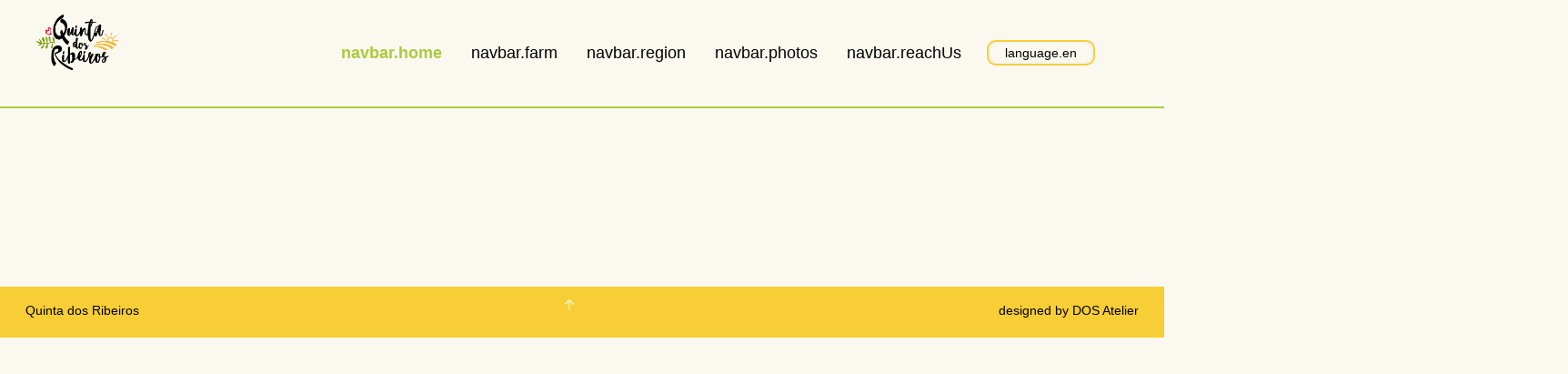

--- FILE ---
content_type: text/css; charset=utf-8
request_url: https://www.quintadosribeiros.com/static/css/main.7153bf21.css
body_size: 19420
content:
@import url(https://fonts.googleapis.com/css2?family=Montserrat&display=swap);
/*
! tailwindcss v3.3.2 | MIT License | https://tailwindcss.com
*/*,:after,:before{border:0 solid #e5e7eb;box-sizing:border-box}:after,:before{--tw-content:""}html{-webkit-text-size-adjust:100%;-webkit-font-feature-settings:normal;font-feature-settings:normal;font-family:ui-sans-serif,system-ui,-apple-system,BlinkMacSystemFont,Segoe UI,Roboto,Helvetica Neue,Arial,Noto Sans,sans-serif,Apple Color Emoji,Segoe UI Emoji,Segoe UI Symbol,Noto Color Emoji;font-variation-settings:normal;line-height:1.5;tab-size:4}body{line-height:inherit;margin:0}hr{border-top-width:1px;color:inherit;height:0}abbr:where([title]){-webkit-text-decoration:underline dotted;text-decoration:underline dotted}h1,h2,h3,h4,h5,h6{font-size:inherit;font-weight:inherit}a{color:inherit;text-decoration:inherit}b,strong{font-weight:bolder}code,kbd,pre,samp{font-family:ui-monospace,SFMono-Regular,Menlo,Monaco,Consolas,Liberation Mono,Courier New,monospace;font-size:1em}small{font-size:80%}sub,sup{font-size:75%;line-height:0;position:relative;vertical-align:initial}sub{bottom:-.25em}sup{top:-.5em}table{border-collapse:collapse;border-color:inherit;text-indent:0}button,input,optgroup,select,textarea{color:inherit;font-family:inherit;font-size:100%;font-weight:inherit;line-height:inherit;margin:0;padding:0}button,select{text-transform:none}[type=button],[type=reset],[type=submit],button{-webkit-appearance:button;background-color:initial;background-image:none}:-moz-focusring{outline:auto}:-moz-ui-invalid{box-shadow:none}progress{vertical-align:initial}::-webkit-inner-spin-button,::-webkit-outer-spin-button{height:auto}[type=search]{-webkit-appearance:textfield;outline-offset:-2px}::-webkit-search-decoration{-webkit-appearance:none}::-webkit-file-upload-button{-webkit-appearance:button;font:inherit}summary{display:list-item}blockquote,dd,dl,figure,h1,h2,h3,h4,h5,h6,hr,p,pre{margin:0}fieldset{margin:0}fieldset,legend{padding:0}menu,ol,ul{list-style:none;margin:0;padding:0}textarea{resize:vertical}input::-webkit-input-placeholder,textarea::-webkit-input-placeholder{color:#9ca3af;opacity:1}input::placeholder,textarea::placeholder{color:#9ca3af;opacity:1}[role=button],button{cursor:pointer}:disabled{cursor:default}audio,canvas,embed,iframe,img,object,svg,video{display:block;vertical-align:middle}img,video{height:auto;max-width:100%}[hidden]{display:none}*,:after,:before{--tw-border-spacing-x:0;--tw-border-spacing-y:0;--tw-translate-x:0;--tw-translate-y:0;--tw-rotate:0;--tw-skew-x:0;--tw-skew-y:0;--tw-scale-x:1;--tw-scale-y:1;--tw-pan-x: ;--tw-pan-y: ;--tw-pinch-zoom: ;--tw-scroll-snap-strictness:proximity;--tw-gradient-from-position: ;--tw-gradient-via-position: ;--tw-gradient-to-position: ;--tw-ordinal: ;--tw-slashed-zero: ;--tw-numeric-figure: ;--tw-numeric-spacing: ;--tw-numeric-fraction: ;--tw-ring-inset: ;--tw-ring-offset-width:0px;--tw-ring-offset-color:#fff;--tw-ring-color:rgba(59,130,246,.5);--tw-ring-offset-shadow:0 0 #0000;--tw-ring-shadow:0 0 #0000;--tw-shadow:0 0 #0000;--tw-shadow-colored:0 0 #0000;--tw-blur: ;--tw-brightness: ;--tw-contrast: ;--tw-grayscale: ;--tw-hue-rotate: ;--tw-invert: ;--tw-saturate: ;--tw-sepia: ;--tw-drop-shadow: ;--tw-backdrop-blur: ;--tw-backdrop-brightness: ;--tw-backdrop-contrast: ;--tw-backdrop-grayscale: ;--tw-backdrop-hue-rotate: ;--tw-backdrop-invert: ;--tw-backdrop-opacity: ;--tw-backdrop-saturate: ;--tw-backdrop-sepia: }::-webkit-backdrop{--tw-border-spacing-x:0;--tw-border-spacing-y:0;--tw-translate-x:0;--tw-translate-y:0;--tw-rotate:0;--tw-skew-x:0;--tw-skew-y:0;--tw-scale-x:1;--tw-scale-y:1;--tw-pan-x: ;--tw-pan-y: ;--tw-pinch-zoom: ;--tw-scroll-snap-strictness:proximity;--tw-gradient-from-position: ;--tw-gradient-via-position: ;--tw-gradient-to-position: ;--tw-ordinal: ;--tw-slashed-zero: ;--tw-numeric-figure: ;--tw-numeric-spacing: ;--tw-numeric-fraction: ;--tw-ring-inset: ;--tw-ring-offset-width:0px;--tw-ring-offset-color:#fff;--tw-ring-color:rgba(59,130,246,.5);--tw-ring-offset-shadow:0 0 #0000;--tw-ring-shadow:0 0 #0000;--tw-shadow:0 0 #0000;--tw-shadow-colored:0 0 #0000;--tw-blur: ;--tw-brightness: ;--tw-contrast: ;--tw-grayscale: ;--tw-hue-rotate: ;--tw-invert: ;--tw-saturate: ;--tw-sepia: ;--tw-drop-shadow: ;--tw-backdrop-blur: ;--tw-backdrop-brightness: ;--tw-backdrop-contrast: ;--tw-backdrop-grayscale: ;--tw-backdrop-hue-rotate: ;--tw-backdrop-invert: ;--tw-backdrop-opacity: ;--tw-backdrop-saturate: ;--tw-backdrop-sepia: }::backdrop{--tw-border-spacing-x:0;--tw-border-spacing-y:0;--tw-translate-x:0;--tw-translate-y:0;--tw-rotate:0;--tw-skew-x:0;--tw-skew-y:0;--tw-scale-x:1;--tw-scale-y:1;--tw-pan-x: ;--tw-pan-y: ;--tw-pinch-zoom: ;--tw-scroll-snap-strictness:proximity;--tw-gradient-from-position: ;--tw-gradient-via-position: ;--tw-gradient-to-position: ;--tw-ordinal: ;--tw-slashed-zero: ;--tw-numeric-figure: ;--tw-numeric-spacing: ;--tw-numeric-fraction: ;--tw-ring-inset: ;--tw-ring-offset-width:0px;--tw-ring-offset-color:#fff;--tw-ring-color:rgba(59,130,246,.5);--tw-ring-offset-shadow:0 0 #0000;--tw-ring-shadow:0 0 #0000;--tw-shadow:0 0 #0000;--tw-shadow-colored:0 0 #0000;--tw-blur: ;--tw-brightness: ;--tw-contrast: ;--tw-grayscale: ;--tw-hue-rotate: ;--tw-invert: ;--tw-saturate: ;--tw-sepia: ;--tw-drop-shadow: ;--tw-backdrop-blur: ;--tw-backdrop-brightness: ;--tw-backdrop-contrast: ;--tw-backdrop-grayscale: ;--tw-backdrop-hue-rotate: ;--tw-backdrop-invert: ;--tw-backdrop-opacity: ;--tw-backdrop-saturate: ;--tw-backdrop-sepia: }.container{width:100%}@media (min-width:640px){.container{max-width:640px}}@media (min-width:768px){.container{max-width:768px}}@media (min-width:1024px){.container{max-width:1024px}}@media (min-width:1280px){.container{max-width:1280px}}@media (min-width:1536px){.container{max-width:1536px}}.pointer-events-none{pointer-events:none}.visible{visibility:visible}.invisible{visibility:hidden}.absolute{position:absolute}.relative{position:relative}.sticky{position:-webkit-sticky;position:sticky}.inset-0{inset:0}.bottom-0{bottom:0}.left-0{left:0}.left-\[-100\%\]{left:-100%}.left-\[-150\%\]{left:-150%}.left-\[-200\%\]{left:-200%}.left-\[-250\%\]{left:-250%}.left-\[-300\%\]{left:-300%}.left-\[-50\%\]{left:-50%}.left-\[0\%\]{left:0}.right-0{right:0}.right-8{right:2rem}.right-\[20px\]{right:20px}.top-0{top:0}.top-20{top:5rem}.top-24{top:6rem}.top-52{top:13rem}.top-6{top:1.5rem}.top-\[-300\%\]{top:-300%}.top-\[-750\%\]{top:-750%}.top-\[20px\]{top:20px}.z-10{z-index:10}.z-30{z-index:30}.z-\[-1\]{z-index:-1}.col-start-1{grid-column-start:1}.col-start-2{grid-column-start:2}.row-start-1{grid-row-start:1}.row-start-2{grid-row-start:2}.row-start-3{grid-row-start:3}.row-start-4{grid-row-start:4}.m-\[20px\]{margin:20px}.mx-12{margin-left:3rem;margin-right:3rem}.mx-4{margin-left:1rem;margin-right:1rem}.mx-5{margin-left:1.25rem;margin-right:1.25rem}.mx-8{margin-left:2rem;margin-right:2rem}.mx-auto{margin-left:auto;margin-right:auto}.my-7{margin-bottom:1.75rem;margin-top:1.75rem}.mb-16{margin-bottom:4rem}.ml-10{margin-left:2.5rem}.ml-2{margin-left:.5rem}.ml-4{margin-left:1rem}.ml-44{margin-left:11rem}.ml-8{margin-left:2rem}.ml-\[-25px\]{margin-left:-25px}.ml-\[50\%\]{margin-left:50%}.ml-auto{margin-left:auto}.mr-1{margin-right:.25rem}.mr-2{margin-right:.5rem}.mr-32{margin-right:8rem}.mr-5{margin-right:1.25rem}.mr-auto{margin-right:auto}.mt-1{margin-top:.25rem}.mt-10{margin-top:2.5rem}.mt-2{margin-top:.5rem}.mt-20{margin-top:5rem}.mt-24{margin-top:6rem}.mt-3{margin-top:.75rem}.mt-4{margin-top:1rem}.mt-5{margin-top:1.25rem}.mt-8{margin-top:2rem}.block{display:block}.inline-block{display:inline-block}.flex{display:flex}.table{display:table}.hidden{display:none}.h-1\/4{height:25%}.h-14{height:3.5rem}.h-24{height:6rem}.h-4\/5{height:80%}.h-\[300px\]{height:300px}.h-\[700px\]{height:700px}.h-full{height:100%}.h-screen{height:100vh}.min-h-\[280px\]{min-height:280px}.min-h-\[35vh\]{min-height:35vh}.w-14{width:3.5rem}.w-28{width:7rem}.w-40{width:10rem}.w-56{width:14rem}.w-\[100\%\]{width:100%}.w-\[30\%\]{width:30%}.w-\[300px\]{width:300px}.w-\[400\%\]{width:400%}.w-\[50\%\]{width:50%}.w-\[70\%\]{width:70%}.w-\[80px\]{width:80px}.w-auto{width:auto}.w-full{width:100%}.w-screen{width:100vw}.max-w-4xl{max-width:56rem}.origin-top-right{-webkit-transform-origin:top right;transform-origin:top right}.scale-75{--tw-scale-x:.75;--tw-scale-y:.75}.scale-75,.transform{-webkit-transform:translate(var(--tw-translate-x),var(--tw-translate-y)) rotate(var(--tw-rotate)) skewX(var(--tw-skew-x)) skewY(var(--tw-skew-y)) scaleX(var(--tw-scale-x)) scaleY(var(--tw-scale-y));transform:translate(var(--tw-translate-x),var(--tw-translate-y)) rotate(var(--tw-rotate)) skewX(var(--tw-skew-x)) skewY(var(--tw-skew-y)) scaleX(var(--tw-scale-x)) scaleY(var(--tw-scale-y))}@-webkit-keyframes bounce{0%,to{-webkit-animation-timing-function:cubic-bezier(.8,0,1,1);animation-timing-function:cubic-bezier(.8,0,1,1);-webkit-transform:translateY(-25%);transform:translateY(-25%)}50%{-webkit-animation-timing-function:cubic-bezier(0,0,.2,1);animation-timing-function:cubic-bezier(0,0,.2,1);-webkit-transform:none;transform:none}}@keyframes bounce{0%,to{-webkit-animation-timing-function:cubic-bezier(.8,0,1,1);animation-timing-function:cubic-bezier(.8,0,1,1);-webkit-transform:translateY(-25%);transform:translateY(-25%)}50%{-webkit-animation-timing-function:cubic-bezier(0,0,.2,1);animation-timing-function:cubic-bezier(0,0,.2,1);-webkit-transform:none;transform:none}}.animate-bounce{-webkit-animation:bounce 1s infinite;animation:bounce 1s infinite}.cursor-pointer{cursor:pointer}.grid-cols-2{grid-template-columns:repeat(2,minmax(0,1fr))}.grid-rows-4{grid-template-rows:repeat(4,minmax(0,1fr))}.flex-row{flex-direction:row}.flex-col{flex-direction:column}.items-center{align-items:center}.justify-end{justify-content:flex-end}.justify-center{justify-content:center}.justify-between{justify-content:space-between}.justify-around{justify-content:space-around}.gap-5{gap:1.25rem}.space-y-5>:not([hidden])~:not([hidden]){--tw-space-y-reverse:0;margin-bottom:calc(1.25rem*var(--tw-space-y-reverse));margin-top:calc(1.25rem*(1 - var(--tw-space-y-reverse)))}.overflow-x-hidden{overflow-x:hidden}.rounded{border-radius:.25rem}.rounded-full{border-radius:9999px}.rounded-lg{border-radius:.5rem}.rounded-md{border-radius:.375rem}.border{border-width:1px}.border-2{border-width:2px}.border-agreen{--tw-border-opacity:1;border-color:rgb(170 203 61/var(--tw-border-opacity))}.border-ayellow{--tw-border-opacity:1;border-color:rgb(248 206 54/var(--tw-border-opacity))}.bg-agreen{--tw-bg-opacity:1;background-color:rgb(170 203 61/var(--tw-bg-opacity))}.bg-awhite{--tw-bg-opacity:1;background-color:rgb(251 249 239/var(--tw-bg-opacity))}.bg-ayellow{--tw-bg-opacity:1;background-color:rgb(248 206 54/var(--tw-bg-opacity))}.bg-black{--tw-bg-opacity:1;background-color:rgb(0 0 0/var(--tw-bg-opacity))}.bg-gray-300{--tw-bg-opacity:1;background-color:rgb(209 213 219/var(--tw-bg-opacity))}.bg-white{--tw-bg-opacity:1;background-color:rgb(255 255 255/var(--tw-bg-opacity))}.bg-opacity-60{--tw-bg-opacity:0.6}.object-contain{object-fit:contain}.object-cover{object-fit:cover}.p-10{padding:2.5rem}.p-3{padding:.75rem}.p-4{padding:1rem}.p-7{padding:1.75rem}.px-10{padding-left:2.5rem;padding-right:2.5rem}.px-12{padding-left:3rem;padding-right:3rem}.px-3{padding-left:.75rem;padding-right:.75rem}.px-4{padding-left:1rem;padding-right:1rem}.px-5{padding-left:1.25rem;padding-right:1.25rem}.px-7{padding-left:1.75rem;padding-right:1.75rem}.py-1{padding-bottom:.25rem;padding-top:.25rem}.py-1\.5{padding-bottom:.375rem;padding-top:.375rem}.py-10{padding-bottom:2.5rem;padding-top:2.5rem}.py-12{padding-bottom:3rem;padding-top:3rem}.py-2{padding-bottom:.5rem;padding-top:.5rem}.py-20{padding-bottom:5rem;padding-top:5rem}.py-4{padding-bottom:1rem;padding-top:1rem}.py-5{padding-bottom:1.25rem;padding-top:1.25rem}.pb-10{padding-bottom:2.5rem}.pb-12{padding-bottom:3rem}.pb-16{padding-bottom:4rem}.pb-2{padding-bottom:.5rem}.pb-20{padding-bottom:5rem}.pb-28{padding-bottom:7rem}.pb-44{padding-bottom:11rem}.pl-2{padding-left:.5rem}.pt-10{padding-top:2.5rem}.pt-12{padding-top:3rem}.pt-16{padding-top:4rem}.pt-2{padding-top:.5rem}.pt-20{padding-top:5rem}.pt-24{padding-top:6rem}.pt-32{padding-top:8rem}.pt-5{padding-top:1.25rem}.pt-8{padding-top:2rem}.text-center{text-align:center}.text-right{text-align:right}.text-justify{text-align:justify}.text-start{text-align:start}.text-end{text-align:end}.font-text,.font-title{font-family:Avenir,sans-serif}.text-2xl{font-size:1.5rem;line-height:2rem}.text-3xl{font-size:1.875rem;line-height:2.25rem}.text-4xl{font-size:2.25rem;line-height:2.5rem}.text-\[30px\]{font-size:30px}.text-\[50px\]{font-size:50px}.text-lg{font-size:1.125rem;line-height:1.75rem}.text-sm{font-size:.875rem;line-height:1.25rem}.text-xl{font-size:1.25rem;line-height:1.75rem}.text-xs{font-size:.75rem;line-height:1rem}.font-bold{font-weight:700}.font-medium{font-weight:500}.italic{font-style:italic}.text-agreen{--tw-text-opacity:1;color:rgb(170 203 61/var(--tw-text-opacity))}.text-awhite{--tw-text-opacity:1;color:rgb(251 249 239/var(--tw-text-opacity))}.text-black{--tw-text-opacity:1;color:rgb(0 0 0/var(--tw-text-opacity))}.text-gray-700{--tw-text-opacity:1;color:rgb(55 65 81/var(--tw-text-opacity))}.text-white{--tw-text-opacity:1;color:rgb(255 255 255/var(--tw-text-opacity))}.opacity-0{opacity:0}.opacity-100{opacity:1}.shadow-lg{--tw-shadow:0 10px 15px -3px rgba(0,0,0,.1),0 4px 6px -4px rgba(0,0,0,.1);--tw-shadow-colored:0 10px 15px -3px var(--tw-shadow-color),0 4px 6px -4px var(--tw-shadow-color);box-shadow:0 0 #0000,0 0 #0000,var(--tw-shadow);box-shadow:var(--tw-ring-offset-shadow,0 0 #0000),var(--tw-ring-shadow,0 0 #0000),var(--tw-shadow)}.outline-none{outline:2px solid transparent;outline-offset:2px}.ring-1{--tw-ring-offset-shadow:var(--tw-ring-inset) 0 0 0 var(--tw-ring-offset-width) var(--tw-ring-offset-color);--tw-ring-shadow:var(--tw-ring-inset) 0 0 0 calc(1px + var(--tw-ring-offset-width)) var(--tw-ring-color)}.ring-1,.ring-2{box-shadow:var(--tw-ring-offset-shadow),var(--tw-ring-shadow),0 0 #0000;box-shadow:var(--tw-ring-offset-shadow),var(--tw-ring-shadow),var(--tw-shadow,0 0 #0000)}.ring-2{--tw-ring-offset-shadow:var(--tw-ring-inset) 0 0 0 var(--tw-ring-offset-width) var(--tw-ring-offset-color);--tw-ring-shadow:var(--tw-ring-inset) 0 0 0 calc(2px + var(--tw-ring-offset-width)) var(--tw-ring-color)}.ring-ayellow{--tw-ring-opacity:1;--tw-ring-color:rgb(248 206 54/var(--tw-ring-opacity))}.ring-black{--tw-ring-opacity:1;--tw-ring-color:rgb(0 0 0/var(--tw-ring-opacity))}.ring-opacity-5{--tw-ring-opacity:0.05}.ring-offset-2{--tw-ring-offset-width:2px}.ring-offset-gray-100{--tw-ring-offset-color:#f3f4f6}.transition{transition-duration:.15s;transition-property:color,background-color,border-color,text-decoration-color,fill,stroke,opacity,box-shadow,-webkit-transform,-webkit-filter,-webkit-backdrop-filter;transition-property:color,background-color,border-color,text-decoration-color,fill,stroke,opacity,box-shadow,transform,filter,backdrop-filter;transition-property:color,background-color,border-color,text-decoration-color,fill,stroke,opacity,box-shadow,transform,filter,backdrop-filter,-webkit-transform,-webkit-filter,-webkit-backdrop-filter;transition-timing-function:cubic-bezier(.4,0,.2,1)}.duration-300{transition-duration:.3s}.duration-500{transition-duration:.5s}.ease-in{transition-timing-function:cubic-bezier(.4,0,1,1)}body{background-color:#fbf9ef;overflow-x:hidden}.booking-wrapper{--mask-h:140px;height:70vh;max-height:90vh;min-height:640px;overflow:hidden;position:relative;width:100%}.booking-wrapper .booking-top-mask{background-color:#fbf9ef;height:var(--mask-h);left:0;pointer-events:none;position:absolute;right:0;top:0;z-index:9999}.booking-iframe,.booking-wrapper .booking-iframe{border:0;display:block;height:calc(100% + var(--mask-h));position:relative;-webkit-transform:translateY(calc(var(--mask-h)*-1));transform:translateY(calc(var(--mask-h)*-1));width:100%;z-index:0}.booking-wrapper:before{background-color:#fbf9ef;content:"";height:var(--mask-h);left:0;pointer-events:none;position:absolute;right:0;top:0;z-index:10000}@media (max-width:768px){.booking-wrapper{--mask-h:90px;height:420px}}@media (max-width:480px){.booking-wrapper{--mask-h:320px;height:580px}}.hover\:h-80:hover{height:20rem}.hover\:bg-agreen:hover{--tw-bg-opacity:1;background-color:rgb(170 203 61/var(--tw-bg-opacity))}.hover\:bg-gray-100:hover{--tw-bg-opacity:1;background-color:rgb(243 244 246/var(--tw-bg-opacity))}.hover\:text-agreen:hover{--tw-text-opacity:1;color:rgb(170 203 61/var(--tw-text-opacity))}.hover\:text-awhite:hover{--tw-text-opacity:1;color:rgb(251 249 239/var(--tw-text-opacity))}.hover\:text-gray-900:hover{--tw-text-opacity:1;color:rgb(17 24 39/var(--tw-text-opacity))}.group:hover .group-hover\:block{display:block}.group:hover .group-hover\:rotate-180{--tw-rotate:180deg;-webkit-transform:translate(var(--tw-translate-x),var(--tw-translate-y)) rotate(var(--tw-rotate)) skewX(var(--tw-skew-x)) skewY(var(--tw-skew-y)) scaleX(var(--tw-scale-x)) scaleY(var(--tw-scale-y));transform:translate(var(--tw-translate-x),var(--tw-translate-y)) rotate(var(--tw-rotate)) skewX(var(--tw-skew-x)) skewY(var(--tw-skew-y)) scaleX(var(--tw-scale-x)) scaleY(var(--tw-scale-y))}.group:hover .group-hover\:opacity-0{opacity:0}.group:hover .group-hover\:opacity-100{opacity:1}@media (min-width:640px){.sm\:w-48{width:12rem}}@media (min-width:768px){.md\:visible{visibility:visible}.md\:left-\[-50\%\]{left:-50%}.md\:right-10{right:2.5rem}.md\:top-0{top:0}.md\:top-\[-500\%\]{top:-500%}.md\:mx-0{margin-left:0;margin-right:0}.md\:mx-10{margin-left:2.5rem;margin-right:2.5rem}.md\:mx-12{margin-left:3rem;margin-right:3rem}.md\:mx-20{margin-left:5rem;margin-right:5rem}.md\:mx-24{margin-left:6rem;margin-right:6rem}.md\:mx-32{margin-left:8rem;margin-right:8rem}.md\:mx-40{margin-left:10rem;margin-right:10rem}.md\:mx-44{margin-left:11rem;margin-right:11rem}.md\:mx-\[10rem\]{margin-left:10rem;margin-right:10rem}.md\:my-0{margin-bottom:0;margin-top:0}.md\:mr-8{margin-right:2rem}.md\:mt-10{margin-top:2.5rem}.md\:mt-20{margin-top:5rem}.md\:mt-3{margin-top:.75rem}.md\:mt-4{margin-top:1rem}.md\:flex{display:flex}.md\:grid{display:grid}.md\:hidden{display:none}.md\:h-32{height:8rem}.md\:h-\[280px\]{height:280px}.md\:h-\[500px\]{height:500px}.md\:h-full{height:100%}.md\:w-1\/3{width:33.333333%}.md\:w-16{width:4rem}.md\:w-64{width:16rem}.md\:w-\[100\%\]{width:100%}.md\:w-\[25\%\]{width:25%}.md\:w-\[300px\]{width:300px}.md\:w-\[500px\]{width:500px}.md\:w-auto{width:auto}.md\:scale-100{--tw-scale-x:1;--tw-scale-y:1;-webkit-transform:translate(var(--tw-translate-x),var(--tw-translate-y)) rotate(var(--tw-rotate)) skewX(var(--tw-skew-x)) skewY(var(--tw-skew-y)) scaleX(var(--tw-scale-x)) scaleY(var(--tw-scale-y));transform:translate(var(--tw-translate-x),var(--tw-translate-y)) rotate(var(--tw-rotate)) skewX(var(--tw-skew-x)) skewY(var(--tw-skew-y)) scaleX(var(--tw-scale-x)) scaleY(var(--tw-scale-y))}.md\:flex-row{flex-direction:row}.md\:flex-wrap{flex-wrap:wrap}.md\:items-center{align-items:center}.md\:justify-around{justify-content:space-around}.md\:space-y-0>:not([hidden])~:not([hidden]){--tw-space-y-reverse:0;margin-bottom:calc(0px*var(--tw-space-y-reverse));margin-top:calc(0px*(1 - var(--tw-space-y-reverse)))}.md\:bg-transparent{background-color:initial}.md\:px-10{padding-left:2.5rem;padding-right:2.5rem}.md\:px-20{padding-left:5rem;padding-right:5rem}.md\:px-44{padding-left:11rem;padding-right:11rem}.md\:px-80{padding-left:20rem;padding-right:20rem}.md\:px-\[7rem\]{padding-left:7rem;padding-right:7rem}.md\:pb-0{padding-bottom:0}.md\:text-left{text-align:left}.md\:text-center{text-align:center}.md\:text-2xl{font-size:1.5rem;line-height:2rem}.md\:text-5xl{font-size:3rem;line-height:1}.md\:text-7xl{font-size:4.5rem;line-height:1}.md\:text-base{font-size:1rem;line-height:1.5rem}.md\:text-lg{font-size:1.125rem;line-height:1.75rem}.md\:text-xl{font-size:1.25rem;line-height:1.75rem}.md\:opacity-100{opacity:1}}@media (min-width:1024px){.lg\:col-start-3{grid-column-start:3}.lg\:col-start-4{grid-column-start:4}.lg\:row-start-1{grid-row-start:1}.lg\:row-start-2{grid-row-start:2}.lg\:mx-12{margin-left:3rem;margin-right:3rem}.lg\:mx-5{margin-left:1.25rem;margin-right:1.25rem}.lg\:ml-10{margin-left:2.5rem}.lg\:ml-24{margin-left:6rem}.lg\:ml-44{margin-left:11rem}.lg\:mt-0{margin-top:0}.lg\:mt-20{margin-top:5rem}.lg\:mt-5{margin-top:1.25rem}.lg\:flex{display:flex}.lg\:h-48{height:12rem}.lg\:min-h-\[500px\]{min-height:500px}.lg\:w-1\/4{width:25%}.lg\:w-4\/5{width:80%}.lg\:flex-none{flex:none}.lg\:grid-cols-4{grid-template-columns:repeat(4,minmax(0,1fr))}.lg\:grid-rows-2{grid-template-rows:repeat(2,minmax(0,1fr))}.lg\:flex-row{flex-direction:row}.lg\:justify-around{justify-content:space-around}.lg\:px-10{padding-left:2.5rem;padding-right:2.5rem}.lg\:pb-0{padding-bottom:0}.lg\:pl-20{padding-left:5rem}}@media (min-width:1280px){.xl\:h-64{height:16rem}}.mapboxgl-map{-webkit-tap-highlight-color:rgb(0 0 0/0);font:12px/20px Helvetica Neue,Arial,Helvetica,sans-serif;overflow:hidden;position:relative}.mapboxgl-canvas{left:0;position:absolute;top:0}.mapboxgl-map:-webkit-full-screen{height:100%;width:100%}.mapboxgl-canary{background-color:salmon}.mapboxgl-canvas-container.mapboxgl-interactive,.mapboxgl-ctrl-group button.mapboxgl-ctrl-compass{cursor:grab;-webkit-user-select:none;user-select:none}.mapboxgl-canvas-container.mapboxgl-interactive.mapboxgl-track-pointer{cursor:pointer}.mapboxgl-canvas-container.mapboxgl-interactive:active,.mapboxgl-ctrl-group button.mapboxgl-ctrl-compass:active{cursor:grabbing}.mapboxgl-canvas-container.mapboxgl-touch-zoom-rotate,.mapboxgl-canvas-container.mapboxgl-touch-zoom-rotate .mapboxgl-canvas{touch-action:pan-x pan-y}.mapboxgl-canvas-container.mapboxgl-touch-drag-pan,.mapboxgl-canvas-container.mapboxgl-touch-drag-pan .mapboxgl-canvas{touch-action:pinch-zoom}.mapboxgl-canvas-container.mapboxgl-touch-zoom-rotate.mapboxgl-touch-drag-pan,.mapboxgl-canvas-container.mapboxgl-touch-zoom-rotate.mapboxgl-touch-drag-pan .mapboxgl-canvas{touch-action:none}.mapboxgl-ctrl-bottom-left,.mapboxgl-ctrl-bottom-right,.mapboxgl-ctrl-top-left,.mapboxgl-ctrl-top-right{pointer-events:none;position:absolute;z-index:2}.mapboxgl-ctrl-top-left{left:0;top:0}.mapboxgl-ctrl-top-right{right:0;top:0}.mapboxgl-ctrl-bottom-left{bottom:0;left:0}.mapboxgl-ctrl-bottom-right{bottom:0;right:0}.mapboxgl-ctrl{clear:both;pointer-events:auto;-webkit-transform:translate(0);transform:translate(0)}.mapboxgl-ctrl-top-left .mapboxgl-ctrl{float:left;margin:10px 0 0 10px}.mapboxgl-ctrl-top-right .mapboxgl-ctrl{float:right;margin:10px 10px 0 0}.mapboxgl-ctrl-bottom-left .mapboxgl-ctrl{float:left;margin:0 0 10px 10px}.mapboxgl-ctrl-bottom-right .mapboxgl-ctrl{float:right;margin:0 10px 10px 0}.mapboxgl-ctrl-group{background:#fff;border-radius:4px}.mapboxgl-ctrl-group:not(:empty){box-shadow:0 0 0 2px rgba(0,0,0,.1)}@media (-ms-high-contrast:active){.mapboxgl-ctrl-group:not(:empty){box-shadow:0 0 0 2px ButtonText}}.mapboxgl-ctrl-group button{background-color:initial;border:0;box-sizing:border-box;cursor:pointer;display:block;height:29px;outline:none;overflow:hidden;padding:0;width:29px}.mapboxgl-ctrl-group button+button{border-top:1px solid #ddd}.mapboxgl-ctrl button .mapboxgl-ctrl-icon{background-position:50%;background-repeat:no-repeat;display:block;height:100%;width:100%}@media (-ms-high-contrast:active){.mapboxgl-ctrl-icon{background-color:initial}.mapboxgl-ctrl-group button+button{border-top:1px solid ButtonText}}.mapboxgl-ctrl-attrib-button:focus,.mapboxgl-ctrl-group button:focus{box-shadow:0 0 2px 2px #0096ff}.mapboxgl-ctrl button:disabled{cursor:not-allowed}.mapboxgl-ctrl button:disabled .mapboxgl-ctrl-icon{opacity:.25}.mapboxgl-ctrl-group button:first-child{border-radius:4px 4px 0 0}.mapboxgl-ctrl-group button:last-child{border-radius:0 0 4px 4px}.mapboxgl-ctrl-group button:only-child{border-radius:inherit}.mapboxgl-ctrl button:not(:disabled):hover{background-color:rgb(0 0 0/5%)}.mapboxgl-ctrl-group button:focus:focus-visible{box-shadow:0 0 2px 2px #0096ff}.mapboxgl-ctrl-group button:focus:not(:focus-visible){box-shadow:none}.mapboxgl-ctrl button.mapboxgl-ctrl-zoom-out .mapboxgl-ctrl-icon{background-image:url("data:image/svg+xml;charset=utf-8,%3Csvg xmlns='http://www.w3.org/2000/svg' fill='%23333' viewBox='0 0 29 29'%3E%3Cpath d='M10 13c-.75 0-1.5.75-1.5 1.5S9.25 16 10 16h9c.75 0 1.5-.75 1.5-1.5S19.75 13 19 13h-9z'/%3E%3C/svg%3E")}.mapboxgl-ctrl button.mapboxgl-ctrl-zoom-in .mapboxgl-ctrl-icon{background-image:url("data:image/svg+xml;charset=utf-8,%3Csvg xmlns='http://www.w3.org/2000/svg' fill='%23333' viewBox='0 0 29 29'%3E%3Cpath d='M14.5 8.5c-.75 0-1.5.75-1.5 1.5v3h-3c-.75 0-1.5.75-1.5 1.5S9.25 16 10 16h3v3c0 .75.75 1.5 1.5 1.5S16 19.75 16 19v-3h3c.75 0 1.5-.75 1.5-1.5S19.75 13 19 13h-3v-3c0-.75-.75-1.5-1.5-1.5z'/%3E%3C/svg%3E")}@media (-ms-high-contrast:active){.mapboxgl-ctrl button.mapboxgl-ctrl-zoom-out .mapboxgl-ctrl-icon{background-image:url("data:image/svg+xml;charset=utf-8,%3Csvg xmlns='http://www.w3.org/2000/svg' fill='%23fff' viewBox='0 0 29 29'%3E%3Cpath d='M10 13c-.75 0-1.5.75-1.5 1.5S9.25 16 10 16h9c.75 0 1.5-.75 1.5-1.5S19.75 13 19 13h-9z'/%3E%3C/svg%3E")}.mapboxgl-ctrl button.mapboxgl-ctrl-zoom-in .mapboxgl-ctrl-icon{background-image:url("data:image/svg+xml;charset=utf-8,%3Csvg xmlns='http://www.w3.org/2000/svg' fill='%23fff' viewBox='0 0 29 29'%3E%3Cpath d='M14.5 8.5c-.75 0-1.5.75-1.5 1.5v3h-3c-.75 0-1.5.75-1.5 1.5S9.25 16 10 16h3v3c0 .75.75 1.5 1.5 1.5S16 19.75 16 19v-3h3c.75 0 1.5-.75 1.5-1.5S19.75 13 19 13h-3v-3c0-.75-.75-1.5-1.5-1.5z'/%3E%3C/svg%3E")}}@media (-ms-high-contrast:black-on-white){.mapboxgl-ctrl button.mapboxgl-ctrl-zoom-out .mapboxgl-ctrl-icon{background-image:url("data:image/svg+xml;charset=utf-8,%3Csvg xmlns='http://www.w3.org/2000/svg' viewBox='0 0 29 29'%3E%3Cpath d='M10 13c-.75 0-1.5.75-1.5 1.5S9.25 16 10 16h9c.75 0 1.5-.75 1.5-1.5S19.75 13 19 13h-9z'/%3E%3C/svg%3E")}.mapboxgl-ctrl button.mapboxgl-ctrl-zoom-in .mapboxgl-ctrl-icon{background-image:url("data:image/svg+xml;charset=utf-8,%3Csvg xmlns='http://www.w3.org/2000/svg' viewBox='0 0 29 29'%3E%3Cpath d='M14.5 8.5c-.75 0-1.5.75-1.5 1.5v3h-3c-.75 0-1.5.75-1.5 1.5S9.25 16 10 16h3v3c0 .75.75 1.5 1.5 1.5S16 19.75 16 19v-3h3c.75 0 1.5-.75 1.5-1.5S19.75 13 19 13h-3v-3c0-.75-.75-1.5-1.5-1.5z'/%3E%3C/svg%3E")}}.mapboxgl-ctrl button.mapboxgl-ctrl-fullscreen .mapboxgl-ctrl-icon{background-image:url("data:image/svg+xml;charset=utf-8,%3Csvg xmlns='http://www.w3.org/2000/svg' fill='%23333' viewBox='0 0 29 29'%3E%3Cpath d='M24 16v5.5c0 1.75-.75 2.5-2.5 2.5H16v-1l3-1.5-4-5.5 1-1 5.5 4 1.5-3h1zM6 16l1.5 3 5.5-4 1 1-4 5.5 3 1.5v1H7.5C5.75 24 5 23.25 5 21.5V16h1zm7-11v1l-3 1.5 4 5.5-1 1-5.5-4L6 13H5V7.5C5 5.75 5.75 5 7.5 5H13zm11 2.5c0-1.75-.75-2.5-2.5-2.5H16v1l3 1.5-4 5.5 1 1 5.5-4 1.5 3h1V7.5z'/%3E%3C/svg%3E")}.mapboxgl-ctrl button.mapboxgl-ctrl-shrink .mapboxgl-ctrl-icon{background-image:url("data:image/svg+xml;charset=utf-8,%3Csvg xmlns='http://www.w3.org/2000/svg' viewBox='0 0 29 29'%3E%3Cpath d='M18.5 16c-1.75 0-2.5.75-2.5 2.5V24h1l1.5-3 5.5 4 1-1-4-5.5 3-1.5v-1h-5.5zM13 18.5c0-1.75-.75-2.5-2.5-2.5H5v1l3 1.5L4 24l1 1 5.5-4 1.5 3h1v-5.5zm3-8c0 1.75.75 2.5 2.5 2.5H24v-1l-3-1.5L25 5l-1-1-5.5 4L17 5h-1v5.5zM10.5 13c1.75 0 2.5-.75 2.5-2.5V5h-1l-1.5 3L5 4 4 5l4 5.5L5 12v1h5.5z'/%3E%3C/svg%3E")}@media (-ms-high-contrast:active){.mapboxgl-ctrl button.mapboxgl-ctrl-fullscreen .mapboxgl-ctrl-icon{background-image:url("data:image/svg+xml;charset=utf-8,%3Csvg xmlns='http://www.w3.org/2000/svg' fill='%23fff' viewBox='0 0 29 29'%3E%3Cpath d='M24 16v5.5c0 1.75-.75 2.5-2.5 2.5H16v-1l3-1.5-4-5.5 1-1 5.5 4 1.5-3h1zM6 16l1.5 3 5.5-4 1 1-4 5.5 3 1.5v1H7.5C5.75 24 5 23.25 5 21.5V16h1zm7-11v1l-3 1.5 4 5.5-1 1-5.5-4L6 13H5V7.5C5 5.75 5.75 5 7.5 5H13zm11 2.5c0-1.75-.75-2.5-2.5-2.5H16v1l3 1.5-4 5.5 1 1 5.5-4 1.5 3h1V7.5z'/%3E%3C/svg%3E")}.mapboxgl-ctrl button.mapboxgl-ctrl-shrink .mapboxgl-ctrl-icon{background-image:url("data:image/svg+xml;charset=utf-8,%3Csvg xmlns='http://www.w3.org/2000/svg' fill='%23fff' viewBox='0 0 29 29'%3E%3Cpath d='M18.5 16c-1.75 0-2.5.75-2.5 2.5V24h1l1.5-3 5.5 4 1-1-4-5.5 3-1.5v-1h-5.5zM13 18.5c0-1.75-.75-2.5-2.5-2.5H5v1l3 1.5L4 24l1 1 5.5-4 1.5 3h1v-5.5zm3-8c0 1.75.75 2.5 2.5 2.5H24v-1l-3-1.5L25 5l-1-1-5.5 4L17 5h-1v5.5zM10.5 13c1.75 0 2.5-.75 2.5-2.5V5h-1l-1.5 3L5 4 4 5l4 5.5L5 12v1h5.5z'/%3E%3C/svg%3E")}}@media (-ms-high-contrast:black-on-white){.mapboxgl-ctrl button.mapboxgl-ctrl-fullscreen .mapboxgl-ctrl-icon{background-image:url("data:image/svg+xml;charset=utf-8,%3Csvg xmlns='http://www.w3.org/2000/svg' viewBox='0 0 29 29'%3E%3Cpath d='M24 16v5.5c0 1.75-.75 2.5-2.5 2.5H16v-1l3-1.5-4-5.5 1-1 5.5 4 1.5-3h1zM6 16l1.5 3 5.5-4 1 1-4 5.5 3 1.5v1H7.5C5.75 24 5 23.25 5 21.5V16h1zm7-11v1l-3 1.5 4 5.5-1 1-5.5-4L6 13H5V7.5C5 5.75 5.75 5 7.5 5H13zm11 2.5c0-1.75-.75-2.5-2.5-2.5H16v1l3 1.5-4 5.5 1 1 5.5-4 1.5 3h1V7.5z'/%3E%3C/svg%3E")}.mapboxgl-ctrl button.mapboxgl-ctrl-shrink .mapboxgl-ctrl-icon{background-image:url("data:image/svg+xml;charset=utf-8,%3Csvg xmlns='http://www.w3.org/2000/svg' viewBox='0 0 29 29'%3E%3Cpath d='M18.5 16c-1.75 0-2.5.75-2.5 2.5V24h1l1.5-3 5.5 4 1-1-4-5.5 3-1.5v-1h-5.5zM13 18.5c0-1.75-.75-2.5-2.5-2.5H5v1l3 1.5L4 24l1 1 5.5-4 1.5 3h1v-5.5zm3-8c0 1.75.75 2.5 2.5 2.5H24v-1l-3-1.5L25 5l-1-1-5.5 4L17 5h-1v5.5zM10.5 13c1.75 0 2.5-.75 2.5-2.5V5h-1l-1.5 3L5 4 4 5l4 5.5L5 12v1h5.5z'/%3E%3C/svg%3E")}}.mapboxgl-ctrl button.mapboxgl-ctrl-compass .mapboxgl-ctrl-icon{background-image:url("data:image/svg+xml;charset=utf-8,%3Csvg xmlns='http://www.w3.org/2000/svg' fill='%23333' viewBox='0 0 29 29'%3E%3Cpath d='m10.5 14 4-8 4 8h-8z'/%3E%3Cpath d='m10.5 16 4 8 4-8h-8z' fill='%23ccc'/%3E%3C/svg%3E")}@media (-ms-high-contrast:active){.mapboxgl-ctrl button.mapboxgl-ctrl-compass .mapboxgl-ctrl-icon{background-image:url("data:image/svg+xml;charset=utf-8,%3Csvg xmlns='http://www.w3.org/2000/svg' fill='%23fff' viewBox='0 0 29 29'%3E%3Cpath d='m10.5 14 4-8 4 8h-8z'/%3E%3Cpath d='m10.5 16 4 8 4-8h-8z' fill='%23999'/%3E%3C/svg%3E")}}@media (-ms-high-contrast:black-on-white){.mapboxgl-ctrl button.mapboxgl-ctrl-compass .mapboxgl-ctrl-icon{background-image:url("data:image/svg+xml;charset=utf-8,%3Csvg xmlns='http://www.w3.org/2000/svg' viewBox='0 0 29 29'%3E%3Cpath d='m10.5 14 4-8 4 8h-8z'/%3E%3Cpath d='m10.5 16 4 8 4-8h-8z' fill='%23ccc'/%3E%3C/svg%3E")}}.mapboxgl-ctrl button.mapboxgl-ctrl-geolocate .mapboxgl-ctrl-icon{background-image:url("data:image/svg+xml;charset=utf-8,%3Csvg viewBox='0 0 20 20' xmlns='http://www.w3.org/2000/svg' fill='%23333'%3E%3Cpath d='M10 4C9 4 9 5 9 5v.1A5 5 0 0 0 5.1 9H5s-1 0-1 1 1 1 1 1h.1A5 5 0 0 0 9 14.9v.1s0 1 1 1 1-1 1-1v-.1a5 5 0 0 0 3.9-3.9h.1s1 0 1-1-1-1-1-1h-.1A5 5 0 0 0 11 5.1V5s0-1-1-1zm0 2.5a3.5 3.5 0 1 1 0 7 3.5 3.5 0 1 1 0-7z'/%3E%3Ccircle cx='10' cy='10' r='2'/%3E%3C/svg%3E")}.mapboxgl-ctrl button.mapboxgl-ctrl-geolocate:disabled .mapboxgl-ctrl-icon{background-image:url("data:image/svg+xml;charset=utf-8,%3Csvg viewBox='0 0 20 20' xmlns='http://www.w3.org/2000/svg' fill='%23aaa'%3E%3Cpath d='M10 4C9 4 9 5 9 5v.1A5 5 0 0 0 5.1 9H5s-1 0-1 1 1 1 1 1h.1A5 5 0 0 0 9 14.9v.1s0 1 1 1 1-1 1-1v-.1a5 5 0 0 0 3.9-3.9h.1s1 0 1-1-1-1-1-1h-.1A5 5 0 0 0 11 5.1V5s0-1-1-1zm0 2.5a3.5 3.5 0 1 1 0 7 3.5 3.5 0 1 1 0-7z'/%3E%3Ccircle cx='10' cy='10' r='2'/%3E%3Cpath d='m14 5 1 1-9 9-1-1 9-9z' fill='red'/%3E%3C/svg%3E")}.mapboxgl-ctrl button.mapboxgl-ctrl-geolocate.mapboxgl-ctrl-geolocate-active .mapboxgl-ctrl-icon{background-image:url("data:image/svg+xml;charset=utf-8,%3Csvg viewBox='0 0 20 20' xmlns='http://www.w3.org/2000/svg' fill='%2333b5e5'%3E%3Cpath d='M10 4C9 4 9 5 9 5v.1A5 5 0 0 0 5.1 9H5s-1 0-1 1 1 1 1 1h.1A5 5 0 0 0 9 14.9v.1s0 1 1 1 1-1 1-1v-.1a5 5 0 0 0 3.9-3.9h.1s1 0 1-1-1-1-1-1h-.1A5 5 0 0 0 11 5.1V5s0-1-1-1zm0 2.5a3.5 3.5 0 1 1 0 7 3.5 3.5 0 1 1 0-7z'/%3E%3Ccircle cx='10' cy='10' r='2'/%3E%3C/svg%3E")}.mapboxgl-ctrl button.mapboxgl-ctrl-geolocate.mapboxgl-ctrl-geolocate-active-error .mapboxgl-ctrl-icon{background-image:url("data:image/svg+xml;charset=utf-8,%3Csvg viewBox='0 0 20 20' xmlns='http://www.w3.org/2000/svg' fill='%23e58978'%3E%3Cpath d='M10 4C9 4 9 5 9 5v.1A5 5 0 0 0 5.1 9H5s-1 0-1 1 1 1 1 1h.1A5 5 0 0 0 9 14.9v.1s0 1 1 1 1-1 1-1v-.1a5 5 0 0 0 3.9-3.9h.1s1 0 1-1-1-1-1-1h-.1A5 5 0 0 0 11 5.1V5s0-1-1-1zm0 2.5a3.5 3.5 0 1 1 0 7 3.5 3.5 0 1 1 0-7z'/%3E%3Ccircle cx='10' cy='10' r='2'/%3E%3C/svg%3E")}.mapboxgl-ctrl button.mapboxgl-ctrl-geolocate.mapboxgl-ctrl-geolocate-background .mapboxgl-ctrl-icon{background-image:url("data:image/svg+xml;charset=utf-8,%3Csvg viewBox='0 0 20 20' xmlns='http://www.w3.org/2000/svg' fill='%2333b5e5'%3E%3Cpath d='M10 4C9 4 9 5 9 5v.1A5 5 0 0 0 5.1 9H5s-1 0-1 1 1 1 1 1h.1A5 5 0 0 0 9 14.9v.1s0 1 1 1 1-1 1-1v-.1a5 5 0 0 0 3.9-3.9h.1s1 0 1-1-1-1-1-1h-.1A5 5 0 0 0 11 5.1V5s0-1-1-1zm0 2.5a3.5 3.5 0 1 1 0 7 3.5 3.5 0 1 1 0-7z'/%3E%3C/svg%3E")}.mapboxgl-ctrl button.mapboxgl-ctrl-geolocate.mapboxgl-ctrl-geolocate-background-error .mapboxgl-ctrl-icon{background-image:url("data:image/svg+xml;charset=utf-8,%3Csvg viewBox='0 0 20 20' xmlns='http://www.w3.org/2000/svg' fill='%23e54e33'%3E%3Cpath d='M10 4C9 4 9 5 9 5v.1A5 5 0 0 0 5.1 9H5s-1 0-1 1 1 1 1 1h.1A5 5 0 0 0 9 14.9v.1s0 1 1 1 1-1 1-1v-.1a5 5 0 0 0 3.9-3.9h.1s1 0 1-1-1-1-1-1h-.1A5 5 0 0 0 11 5.1V5s0-1-1-1zm0 2.5a3.5 3.5 0 1 1 0 7 3.5 3.5 0 1 1 0-7z'/%3E%3C/svg%3E")}.mapboxgl-ctrl button.mapboxgl-ctrl-geolocate.mapboxgl-ctrl-geolocate-waiting .mapboxgl-ctrl-icon{-webkit-animation:mapboxgl-spin 2s linear infinite;animation:mapboxgl-spin 2s linear infinite}@media (-ms-high-contrast:active){.mapboxgl-ctrl button.mapboxgl-ctrl-geolocate .mapboxgl-ctrl-icon{background-image:url("data:image/svg+xml;charset=utf-8,%3Csvg viewBox='0 0 20 20' xmlns='http://www.w3.org/2000/svg' fill='%23fff'%3E%3Cpath d='M10 4C9 4 9 5 9 5v.1A5 5 0 0 0 5.1 9H5s-1 0-1 1 1 1 1 1h.1A5 5 0 0 0 9 14.9v.1s0 1 1 1 1-1 1-1v-.1a5 5 0 0 0 3.9-3.9h.1s1 0 1-1-1-1-1-1h-.1A5 5 0 0 0 11 5.1V5s0-1-1-1zm0 2.5a3.5 3.5 0 1 1 0 7 3.5 3.5 0 1 1 0-7z'/%3E%3Ccircle cx='10' cy='10' r='2'/%3E%3C/svg%3E")}.mapboxgl-ctrl button.mapboxgl-ctrl-geolocate:disabled .mapboxgl-ctrl-icon{background-image:url("data:image/svg+xml;charset=utf-8,%3Csvg viewBox='0 0 20 20' xmlns='http://www.w3.org/2000/svg' fill='%23999'%3E%3Cpath d='M10 4C9 4 9 5 9 5v.1A5 5 0 0 0 5.1 9H5s-1 0-1 1 1 1 1 1h.1A5 5 0 0 0 9 14.9v.1s0 1 1 1 1-1 1-1v-.1a5 5 0 0 0 3.9-3.9h.1s1 0 1-1-1-1-1-1h-.1A5 5 0 0 0 11 5.1V5s0-1-1-1zm0 2.5a3.5 3.5 0 1 1 0 7 3.5 3.5 0 1 1 0-7z'/%3E%3Ccircle cx='10' cy='10' r='2'/%3E%3Cpath d='m14 5 1 1-9 9-1-1 9-9z' fill='red'/%3E%3C/svg%3E")}.mapboxgl-ctrl button.mapboxgl-ctrl-geolocate.mapboxgl-ctrl-geolocate-active .mapboxgl-ctrl-icon{background-image:url("data:image/svg+xml;charset=utf-8,%3Csvg viewBox='0 0 20 20' xmlns='http://www.w3.org/2000/svg' fill='%2333b5e5'%3E%3Cpath d='M10 4C9 4 9 5 9 5v.1A5 5 0 0 0 5.1 9H5s-1 0-1 1 1 1 1 1h.1A5 5 0 0 0 9 14.9v.1s0 1 1 1 1-1 1-1v-.1a5 5 0 0 0 3.9-3.9h.1s1 0 1-1-1-1-1-1h-.1A5 5 0 0 0 11 5.1V5s0-1-1-1zm0 2.5a3.5 3.5 0 1 1 0 7 3.5 3.5 0 1 1 0-7z'/%3E%3Ccircle cx='10' cy='10' r='2'/%3E%3C/svg%3E")}.mapboxgl-ctrl button.mapboxgl-ctrl-geolocate.mapboxgl-ctrl-geolocate-active-error .mapboxgl-ctrl-icon{background-image:url("data:image/svg+xml;charset=utf-8,%3Csvg viewBox='0 0 20 20' xmlns='http://www.w3.org/2000/svg' fill='%23e58978'%3E%3Cpath d='M10 4C9 4 9 5 9 5v.1A5 5 0 0 0 5.1 9H5s-1 0-1 1 1 1 1 1h.1A5 5 0 0 0 9 14.9v.1s0 1 1 1 1-1 1-1v-.1a5 5 0 0 0 3.9-3.9h.1s1 0 1-1-1-1-1-1h-.1A5 5 0 0 0 11 5.1V5s0-1-1-1zm0 2.5a3.5 3.5 0 1 1 0 7 3.5 3.5 0 1 1 0-7z'/%3E%3Ccircle cx='10' cy='10' r='2'/%3E%3C/svg%3E")}.mapboxgl-ctrl button.mapboxgl-ctrl-geolocate.mapboxgl-ctrl-geolocate-background .mapboxgl-ctrl-icon{background-image:url("data:image/svg+xml;charset=utf-8,%3Csvg viewBox='0 0 20 20' xmlns='http://www.w3.org/2000/svg' fill='%2333b5e5'%3E%3Cpath d='M10 4C9 4 9 5 9 5v.1A5 5 0 0 0 5.1 9H5s-1 0-1 1 1 1 1 1h.1A5 5 0 0 0 9 14.9v.1s0 1 1 1 1-1 1-1v-.1a5 5 0 0 0 3.9-3.9h.1s1 0 1-1-1-1-1-1h-.1A5 5 0 0 0 11 5.1V5s0-1-1-1zm0 2.5a3.5 3.5 0 1 1 0 7 3.5 3.5 0 1 1 0-7z'/%3E%3C/svg%3E")}.mapboxgl-ctrl button.mapboxgl-ctrl-geolocate.mapboxgl-ctrl-geolocate-background-error .mapboxgl-ctrl-icon{background-image:url("data:image/svg+xml;charset=utf-8,%3Csvg viewBox='0 0 20 20' xmlns='http://www.w3.org/2000/svg' fill='%23e54e33'%3E%3Cpath d='M10 4C9 4 9 5 9 5v.1A5 5 0 0 0 5.1 9H5s-1 0-1 1 1 1 1 1h.1A5 5 0 0 0 9 14.9v.1s0 1 1 1 1-1 1-1v-.1a5 5 0 0 0 3.9-3.9h.1s1 0 1-1-1-1-1-1h-.1A5 5 0 0 0 11 5.1V5s0-1-1-1zm0 2.5a3.5 3.5 0 1 1 0 7 3.5 3.5 0 1 1 0-7z'/%3E%3C/svg%3E")}}@media (-ms-high-contrast:black-on-white){.mapboxgl-ctrl button.mapboxgl-ctrl-geolocate .mapboxgl-ctrl-icon{background-image:url("data:image/svg+xml;charset=utf-8,%3Csvg viewBox='0 0 20 20' xmlns='http://www.w3.org/2000/svg'%3E%3Cpath d='M10 4C9 4 9 5 9 5v.1A5 5 0 0 0 5.1 9H5s-1 0-1 1 1 1 1 1h.1A5 5 0 0 0 9 14.9v.1s0 1 1 1 1-1 1-1v-.1a5 5 0 0 0 3.9-3.9h.1s1 0 1-1-1-1-1-1h-.1A5 5 0 0 0 11 5.1V5s0-1-1-1zm0 2.5a3.5 3.5 0 1 1 0 7 3.5 3.5 0 1 1 0-7z'/%3E%3Ccircle cx='10' cy='10' r='2'/%3E%3C/svg%3E")}.mapboxgl-ctrl button.mapboxgl-ctrl-geolocate:disabled .mapboxgl-ctrl-icon{background-image:url("data:image/svg+xml;charset=utf-8,%3Csvg viewBox='0 0 20 20' xmlns='http://www.w3.org/2000/svg' fill='%23666'%3E%3Cpath d='M10 4C9 4 9 5 9 5v.1A5 5 0 0 0 5.1 9H5s-1 0-1 1 1 1 1 1h.1A5 5 0 0 0 9 14.9v.1s0 1 1 1 1-1 1-1v-.1a5 5 0 0 0 3.9-3.9h.1s1 0 1-1-1-1-1-1h-.1A5 5 0 0 0 11 5.1V5s0-1-1-1zm0 2.5a3.5 3.5 0 1 1 0 7 3.5 3.5 0 1 1 0-7z'/%3E%3Ccircle cx='10' cy='10' r='2'/%3E%3Cpath d='m14 5 1 1-9 9-1-1 9-9z' fill='red'/%3E%3C/svg%3E")}}@-webkit-keyframes mapboxgl-spin{0%{-webkit-transform:rotate(0deg);transform:rotate(0deg)}to{-webkit-transform:rotate(1turn);transform:rotate(1turn)}}@keyframes mapboxgl-spin{0%{-webkit-transform:rotate(0deg);transform:rotate(0deg)}to{-webkit-transform:rotate(1turn);transform:rotate(1turn)}}a.mapboxgl-ctrl-logo{background-image:url("data:image/svg+xml;charset=utf-8,%3Csvg xmlns='http://www.w3.org/2000/svg' xmlns:xlink='http://www.w3.org/1999/xlink' fill-rule='evenodd' viewBox='0 0 88 23'%3E%3Cdefs%3E%3Cpath id='a' d='M11.5 2.25c5.105 0 9.25 4.145 9.25 9.25s-4.145 9.25-9.25 9.25-9.25-4.145-9.25-9.25 4.145-9.25 9.25-9.25zM6.997 15.983c-.051-.338-.828-5.802 2.233-8.873a4.395 4.395 0 0 1 3.13-1.28c1.27 0 2.49.51 3.39 1.42.91.9 1.42 2.12 1.42 3.39 0 1.18-.449 2.301-1.28 3.13C12.72 16.93 7 16 7 16l-.003-.017zM15.3 10.5l-2 .8-.8 2-.8-2-2-.8 2-.8.8-2 .8 2 2 .8z'/%3E%3Cpath id='b' d='M50.63 8c.13 0 .23.1.23.23V9c.7-.76 1.7-1.18 2.73-1.18 2.17 0 3.95 1.85 3.95 4.17s-1.77 4.19-3.94 4.19c-1.04 0-2.03-.43-2.74-1.18v3.77c0 .13-.1.23-.23.23h-1.4c-.13 0-.23-.1-.23-.23V8.23c0-.12.1-.23.23-.23h1.4zm-3.86.01c.01 0 .01 0 .01-.01.13 0 .22.1.22.22v7.55c0 .12-.1.23-.23.23h-1.4c-.13 0-.23-.1-.23-.23V15c-.7.76-1.69 1.19-2.73 1.19-2.17 0-3.94-1.87-3.94-4.19 0-2.32 1.77-4.19 3.94-4.19 1.03 0 2.02.43 2.73 1.18v-.75c0-.12.1-.23.23-.23h1.4zm26.375-.19a4.24 4.24 0 0 0-4.16 3.29c-.13.59-.13 1.19 0 1.77a4.233 4.233 0 0 0 4.17 3.3c2.35 0 4.26-1.87 4.26-4.19 0-2.32-1.9-4.17-4.27-4.17zM60.63 5c.13 0 .23.1.23.23v3.76c.7-.76 1.7-1.18 2.73-1.18 1.88 0 3.45 1.4 3.84 3.28.13.59.13 1.2 0 1.8-.39 1.88-1.96 3.29-3.84 3.29-1.03 0-2.02-.43-2.73-1.18v.77c0 .12-.1.23-.23.23h-1.4c-.13 0-.23-.1-.23-.23V5.23c0-.12.1-.23.23-.23h1.4zm-34 11h-1.4c-.13 0-.23-.11-.23-.23V8.22c.01-.13.1-.22.23-.22h1.4c.13 0 .22.11.23.22v.68c.5-.68 1.3-1.09 2.16-1.1h.03c1.09 0 2.09.6 2.6 1.55.45-.95 1.4-1.55 2.44-1.56 1.62 0 2.93 1.25 2.9 2.78l.03 5.2c0 .13-.1.23-.23.23h-1.41c-.13 0-.23-.11-.23-.23v-4.59c0-.98-.74-1.71-1.62-1.71-.8 0-1.46.7-1.59 1.62l.01 4.68c0 .13-.11.23-.23.23h-1.41c-.13 0-.23-.11-.23-.23v-4.59c0-.98-.74-1.71-1.62-1.71-.85 0-1.54.79-1.6 1.8v4.5c0 .13-.1.23-.23.23zm53.615 0h-1.61c-.04 0-.08-.01-.12-.03-.09-.06-.13-.19-.06-.28l2.43-3.71-2.39-3.65a.213.213 0 0 1-.03-.12c0-.12.09-.21.21-.21h1.61c.13 0 .24.06.3.17l1.41 2.37 1.4-2.37a.34.34 0 0 1 .3-.17h1.6c.04 0 .08.01.12.03.09.06.13.19.06.28l-2.37 3.65 2.43 3.7c0 .05.01.09.01.13 0 .12-.09.21-.21.21h-1.61c-.13 0-.24-.06-.3-.17l-1.44-2.42-1.44 2.42a.34.34 0 0 1-.3.17zm-7.12-1.49c-1.33 0-2.42-1.12-2.42-2.51 0-1.39 1.08-2.52 2.42-2.52 1.33 0 2.42 1.12 2.42 2.51 0 1.39-1.08 2.51-2.42 2.52zm-19.865 0c-1.32 0-2.39-1.11-2.42-2.48v-.07c.02-1.38 1.09-2.49 2.4-2.49 1.32 0 2.41 1.12 2.41 2.51 0 1.39-1.07 2.52-2.39 2.53zm-8.11-2.48c-.01 1.37-1.09 2.47-2.41 2.47s-2.42-1.12-2.42-2.51c0-1.39 1.08-2.52 2.4-2.52 1.33 0 2.39 1.11 2.41 2.48l.02.08zm18.12 2.47c-1.32 0-2.39-1.11-2.41-2.48v-.06c.02-1.38 1.09-2.48 2.41-2.48s2.42 1.12 2.42 2.51c0 1.39-1.09 2.51-2.42 2.51z'/%3E%3C/defs%3E%3Cmask id='c'%3E%3Crect width='100%25' height='100%25' fill='%23fff'/%3E%3Cuse xlink:href='%23a'/%3E%3Cuse xlink:href='%23b'/%3E%3C/mask%3E%3Cg opacity='.3' stroke='%23000' stroke-width='3'%3E%3Ccircle mask='url(%23c)' cx='11.5' cy='11.5' r='9.25'/%3E%3Cuse xlink:href='%23b' mask='url(%23c)'/%3E%3C/g%3E%3Cg opacity='.9' fill='%23fff'%3E%3Cuse xlink:href='%23a'/%3E%3Cuse xlink:href='%23b'/%3E%3C/g%3E%3C/svg%3E");background-repeat:no-repeat;cursor:pointer;display:block;height:23px;margin:0 0 -4px -4px;overflow:hidden;width:88px}a.mapboxgl-ctrl-logo.mapboxgl-compact{width:23px}@media (-ms-high-contrast:active){a.mapboxgl-ctrl-logo{background-color:initial;background-image:url("data:image/svg+xml;charset=utf-8,%3Csvg xmlns='http://www.w3.org/2000/svg' xmlns:xlink='http://www.w3.org/1999/xlink' fill-rule='evenodd' viewBox='0 0 88 23'%3E%3Cdefs%3E%3Cpath id='a' d='M11.5 2.25c5.105 0 9.25 4.145 9.25 9.25s-4.145 9.25-9.25 9.25-9.25-4.145-9.25-9.25 4.145-9.25 9.25-9.25zM6.997 15.983c-.051-.338-.828-5.802 2.233-8.873a4.395 4.395 0 0 1 3.13-1.28c1.27 0 2.49.51 3.39 1.42.91.9 1.42 2.12 1.42 3.39 0 1.18-.449 2.301-1.28 3.13C12.72 16.93 7 16 7 16l-.003-.017zM15.3 10.5l-2 .8-.8 2-.8-2-2-.8 2-.8.8-2 .8 2 2 .8z'/%3E%3Cpath id='b' d='M50.63 8c.13 0 .23.1.23.23V9c.7-.76 1.7-1.18 2.73-1.18 2.17 0 3.95 1.85 3.95 4.17s-1.77 4.19-3.94 4.19c-1.04 0-2.03-.43-2.74-1.18v3.77c0 .13-.1.23-.23.23h-1.4c-.13 0-.23-.1-.23-.23V8.23c0-.12.1-.23.23-.23h1.4zm-3.86.01c.01 0 .01 0 .01-.01.13 0 .22.1.22.22v7.55c0 .12-.1.23-.23.23h-1.4c-.13 0-.23-.1-.23-.23V15c-.7.76-1.69 1.19-2.73 1.19-2.17 0-3.94-1.87-3.94-4.19 0-2.32 1.77-4.19 3.94-4.19 1.03 0 2.02.43 2.73 1.18v-.75c0-.12.1-.23.23-.23h1.4zm26.375-.19a4.24 4.24 0 0 0-4.16 3.29c-.13.59-.13 1.19 0 1.77a4.233 4.233 0 0 0 4.17 3.3c2.35 0 4.26-1.87 4.26-4.19 0-2.32-1.9-4.17-4.27-4.17zM60.63 5c.13 0 .23.1.23.23v3.76c.7-.76 1.7-1.18 2.73-1.18 1.88 0 3.45 1.4 3.84 3.28.13.59.13 1.2 0 1.8-.39 1.88-1.96 3.29-3.84 3.29-1.03 0-2.02-.43-2.73-1.18v.77c0 .12-.1.23-.23.23h-1.4c-.13 0-.23-.1-.23-.23V5.23c0-.12.1-.23.23-.23h1.4zm-34 11h-1.4c-.13 0-.23-.11-.23-.23V8.22c.01-.13.1-.22.23-.22h1.4c.13 0 .22.11.23.22v.68c.5-.68 1.3-1.09 2.16-1.1h.03c1.09 0 2.09.6 2.6 1.55.45-.95 1.4-1.55 2.44-1.56 1.62 0 2.93 1.25 2.9 2.78l.03 5.2c0 .13-.1.23-.23.23h-1.41c-.13 0-.23-.11-.23-.23v-4.59c0-.98-.74-1.71-1.62-1.71-.8 0-1.46.7-1.59 1.62l.01 4.68c0 .13-.11.23-.23.23h-1.41c-.13 0-.23-.11-.23-.23v-4.59c0-.98-.74-1.71-1.62-1.71-.85 0-1.54.79-1.6 1.8v4.5c0 .13-.1.23-.23.23zm53.615 0h-1.61c-.04 0-.08-.01-.12-.03-.09-.06-.13-.19-.06-.28l2.43-3.71-2.39-3.65a.213.213 0 0 1-.03-.12c0-.12.09-.21.21-.21h1.61c.13 0 .24.06.3.17l1.41 2.37 1.4-2.37a.34.34 0 0 1 .3-.17h1.6c.04 0 .08.01.12.03.09.06.13.19.06.28l-2.37 3.65 2.43 3.7c0 .05.01.09.01.13 0 .12-.09.21-.21.21h-1.61c-.13 0-.24-.06-.3-.17l-1.44-2.42-1.44 2.42a.34.34 0 0 1-.3.17zm-7.12-1.49c-1.33 0-2.42-1.12-2.42-2.51 0-1.39 1.08-2.52 2.42-2.52 1.33 0 2.42 1.12 2.42 2.51 0 1.39-1.08 2.51-2.42 2.52zm-19.865 0c-1.32 0-2.39-1.11-2.42-2.48v-.07c.02-1.38 1.09-2.49 2.4-2.49 1.32 0 2.41 1.12 2.41 2.51 0 1.39-1.07 2.52-2.39 2.53zm-8.11-2.48c-.01 1.37-1.09 2.47-2.41 2.47s-2.42-1.12-2.42-2.51c0-1.39 1.08-2.52 2.4-2.52 1.33 0 2.39 1.11 2.41 2.48l.02.08zm18.12 2.47c-1.32 0-2.39-1.11-2.41-2.48v-.06c.02-1.38 1.09-2.48 2.41-2.48s2.42 1.12 2.42 2.51c0 1.39-1.09 2.51-2.42 2.51z'/%3E%3C/defs%3E%3Cmask id='c'%3E%3Crect width='100%25' height='100%25' fill='%23fff'/%3E%3Cuse xlink:href='%23a'/%3E%3Cuse xlink:href='%23b'/%3E%3C/mask%3E%3Cg stroke='%23000' stroke-width='3'%3E%3Ccircle mask='url(%23c)' cx='11.5' cy='11.5' r='9.25'/%3E%3Cuse xlink:href='%23b' mask='url(%23c)'/%3E%3C/g%3E%3Cg fill='%23fff'%3E%3Cuse xlink:href='%23a'/%3E%3Cuse xlink:href='%23b'/%3E%3C/g%3E%3C/svg%3E")}}@media (-ms-high-contrast:black-on-white){a.mapboxgl-ctrl-logo{background-image:url("data:image/svg+xml;charset=utf-8,%3Csvg xmlns='http://www.w3.org/2000/svg' xmlns:xlink='http://www.w3.org/1999/xlink' fill-rule='evenodd' viewBox='0 0 88 23'%3E%3Cdefs%3E%3Cpath id='a' d='M11.5 2.25c5.105 0 9.25 4.145 9.25 9.25s-4.145 9.25-9.25 9.25-9.25-4.145-9.25-9.25 4.145-9.25 9.25-9.25zM6.997 15.983c-.051-.338-.828-5.802 2.233-8.873a4.395 4.395 0 0 1 3.13-1.28c1.27 0 2.49.51 3.39 1.42.91.9 1.42 2.12 1.42 3.39 0 1.18-.449 2.301-1.28 3.13C12.72 16.93 7 16 7 16l-.003-.017zM15.3 10.5l-2 .8-.8 2-.8-2-2-.8 2-.8.8-2 .8 2 2 .8z'/%3E%3Cpath id='b' d='M50.63 8c.13 0 .23.1.23.23V9c.7-.76 1.7-1.18 2.73-1.18 2.17 0 3.95 1.85 3.95 4.17s-1.77 4.19-3.94 4.19c-1.04 0-2.03-.43-2.74-1.18v3.77c0 .13-.1.23-.23.23h-1.4c-.13 0-.23-.1-.23-.23V8.23c0-.12.1-.23.23-.23h1.4zm-3.86.01c.01 0 .01 0 .01-.01.13 0 .22.1.22.22v7.55c0 .12-.1.23-.23.23h-1.4c-.13 0-.23-.1-.23-.23V15c-.7.76-1.69 1.19-2.73 1.19-2.17 0-3.94-1.87-3.94-4.19 0-2.32 1.77-4.19 3.94-4.19 1.03 0 2.02.43 2.73 1.18v-.75c0-.12.1-.23.23-.23h1.4zm26.375-.19a4.24 4.24 0 0 0-4.16 3.29c-.13.59-.13 1.19 0 1.77a4.233 4.233 0 0 0 4.17 3.3c2.35 0 4.26-1.87 4.26-4.19 0-2.32-1.9-4.17-4.27-4.17zM60.63 5c.13 0 .23.1.23.23v3.76c.7-.76 1.7-1.18 2.73-1.18 1.88 0 3.45 1.4 3.84 3.28.13.59.13 1.2 0 1.8-.39 1.88-1.96 3.29-3.84 3.29-1.03 0-2.02-.43-2.73-1.18v.77c0 .12-.1.23-.23.23h-1.4c-.13 0-.23-.1-.23-.23V5.23c0-.12.1-.23.23-.23h1.4zm-34 11h-1.4c-.13 0-.23-.11-.23-.23V8.22c.01-.13.1-.22.23-.22h1.4c.13 0 .22.11.23.22v.68c.5-.68 1.3-1.09 2.16-1.1h.03c1.09 0 2.09.6 2.6 1.55.45-.95 1.4-1.55 2.44-1.56 1.62 0 2.93 1.25 2.9 2.78l.03 5.2c0 .13-.1.23-.23.23h-1.41c-.13 0-.23-.11-.23-.23v-4.59c0-.98-.74-1.71-1.62-1.71-.8 0-1.46.7-1.59 1.62l.01 4.68c0 .13-.11.23-.23.23h-1.41c-.13 0-.23-.11-.23-.23v-4.59c0-.98-.74-1.71-1.62-1.71-.85 0-1.54.79-1.6 1.8v4.5c0 .13-.1.23-.23.23zm53.615 0h-1.61c-.04 0-.08-.01-.12-.03-.09-.06-.13-.19-.06-.28l2.43-3.71-2.39-3.65a.213.213 0 0 1-.03-.12c0-.12.09-.21.21-.21h1.61c.13 0 .24.06.3.17l1.41 2.37 1.4-2.37a.34.34 0 0 1 .3-.17h1.6c.04 0 .08.01.12.03.09.06.13.19.06.28l-2.37 3.65 2.43 3.7c0 .05.01.09.01.13 0 .12-.09.21-.21.21h-1.61c-.13 0-.24-.06-.3-.17l-1.44-2.42-1.44 2.42a.34.34 0 0 1-.3.17zm-7.12-1.49c-1.33 0-2.42-1.12-2.42-2.51 0-1.39 1.08-2.52 2.42-2.52 1.33 0 2.42 1.12 2.42 2.51 0 1.39-1.08 2.51-2.42 2.52zm-19.865 0c-1.32 0-2.39-1.11-2.42-2.48v-.07c.02-1.38 1.09-2.49 2.4-2.49 1.32 0 2.41 1.12 2.41 2.51 0 1.39-1.07 2.52-2.39 2.53zm-8.11-2.48c-.01 1.37-1.09 2.47-2.41 2.47s-2.42-1.12-2.42-2.51c0-1.39 1.08-2.52 2.4-2.52 1.33 0 2.39 1.11 2.41 2.48l.02.08zm18.12 2.47c-1.32 0-2.39-1.11-2.41-2.48v-.06c.02-1.38 1.09-2.48 2.41-2.48s2.42 1.12 2.42 2.51c0 1.39-1.09 2.51-2.42 2.51z'/%3E%3C/defs%3E%3Cmask id='c'%3E%3Crect width='100%25' height='100%25' fill='%23fff'/%3E%3Cuse xlink:href='%23a'/%3E%3Cuse xlink:href='%23b'/%3E%3C/mask%3E%3Cg stroke='%23fff' stroke-width='3' fill='%23fff'%3E%3Ccircle mask='url(%23c)' cx='11.5' cy='11.5' r='9.25'/%3E%3Cuse xlink:href='%23b' mask='url(%23c)'/%3E%3C/g%3E%3Cuse xlink:href='%23a'/%3E%3Cuse xlink:href='%23b'/%3E%3C/svg%3E")}}.mapboxgl-ctrl.mapboxgl-ctrl-attrib{background-color:hsla(0,0%,100%,.5);margin:0;padding:0 5px}@media screen{.mapboxgl-ctrl-attrib.mapboxgl-compact{background-color:#fff;border-radius:12px;margin:10px;min-height:20px;padding:2px 24px 2px 0;position:relative}.mapboxgl-ctrl-attrib.mapboxgl-compact-show{padding:2px 28px 2px 8px;visibility:visible}.mapboxgl-ctrl-bottom-left>.mapboxgl-ctrl-attrib.mapboxgl-compact-show,.mapboxgl-ctrl-top-left>.mapboxgl-ctrl-attrib.mapboxgl-compact-show{border-radius:12px;padding:2px 8px 2px 28px}.mapboxgl-ctrl-attrib.mapboxgl-compact .mapboxgl-ctrl-attrib-inner{display:none}.mapboxgl-ctrl-attrib-button{background-color:hsla(0,0%,100%,.5);background-image:url("data:image/svg+xml;charset=utf-8,%3Csvg viewBox='0 0 20 20' xmlns='http://www.w3.org/2000/svg' fill-rule='evenodd'%3E%3Cpath d='M4 10a6 6 0 1 0 12 0 6 6 0 1 0-12 0m5-3a1 1 0 1 0 2 0 1 1 0 1 0-2 0m0 3a1 1 0 1 1 2 0v3a1 1 0 1 1-2 0'/%3E%3C/svg%3E");border:0;border-radius:12px;box-sizing:border-box;cursor:pointer;display:none;height:24px;outline:none;position:absolute;right:0;top:0;width:24px}.mapboxgl-ctrl-bottom-left .mapboxgl-ctrl-attrib-button,.mapboxgl-ctrl-top-left .mapboxgl-ctrl-attrib-button{left:0}.mapboxgl-ctrl-attrib.mapboxgl-compact .mapboxgl-ctrl-attrib-button,.mapboxgl-ctrl-attrib.mapboxgl-compact-show .mapboxgl-ctrl-attrib-inner{display:block}.mapboxgl-ctrl-attrib.mapboxgl-compact-show .mapboxgl-ctrl-attrib-button{background-color:rgb(0 0 0/5%)}.mapboxgl-ctrl-bottom-right>.mapboxgl-ctrl-attrib.mapboxgl-compact:after{bottom:0;right:0}.mapboxgl-ctrl-top-right>.mapboxgl-ctrl-attrib.mapboxgl-compact:after{right:0;top:0}.mapboxgl-ctrl-top-left>.mapboxgl-ctrl-attrib.mapboxgl-compact:after{left:0;top:0}.mapboxgl-ctrl-bottom-left>.mapboxgl-ctrl-attrib.mapboxgl-compact:after{bottom:0;left:0}}@media screen and (-ms-high-contrast:active){.mapboxgl-ctrl-attrib.mapboxgl-compact:after{background-image:url("data:image/svg+xml;charset=utf-8,%3Csvg viewBox='0 0 20 20' xmlns='http://www.w3.org/2000/svg' fill-rule='evenodd' fill='%23fff'%3E%3Cpath d='M4 10a6 6 0 1 0 12 0 6 6 0 1 0-12 0m5-3a1 1 0 1 0 2 0 1 1 0 1 0-2 0m0 3a1 1 0 1 1 2 0v3a1 1 0 1 1-2 0'/%3E%3C/svg%3E")}}@media screen and (-ms-high-contrast:black-on-white){.mapboxgl-ctrl-attrib.mapboxgl-compact:after{background-image:url("data:image/svg+xml;charset=utf-8,%3Csvg viewBox='0 0 20 20' xmlns='http://www.w3.org/2000/svg' fill-rule='evenodd'%3E%3Cpath d='M4 10a6 6 0 1 0 12 0 6 6 0 1 0-12 0m5-3a1 1 0 1 0 2 0 1 1 0 1 0-2 0m0 3a1 1 0 1 1 2 0v3a1 1 0 1 1-2 0'/%3E%3C/svg%3E")}}.mapboxgl-ctrl-attrib a{color:rgba(0,0,0,.75);text-decoration:none}.mapboxgl-ctrl-attrib a:hover{color:inherit;text-decoration:underline}.mapboxgl-ctrl-attrib .mapbox-improve-map{font-weight:700;margin-left:2px}.mapboxgl-attrib-empty{display:none}.mapboxgl-ctrl-scale{background-color:hsla(0,0%,100%,.75);border:2px solid #333;border-top:#333;box-sizing:border-box;color:#333;font-size:10px;padding:0 5px;white-space:nowrap}.mapboxgl-popup{display:flex;left:0;pointer-events:none;position:absolute;top:0;will-change:transform}.mapboxgl-popup-anchor-top,.mapboxgl-popup-anchor-top-left,.mapboxgl-popup-anchor-top-right{flex-direction:column}.mapboxgl-popup-anchor-bottom,.mapboxgl-popup-anchor-bottom-left,.mapboxgl-popup-anchor-bottom-right{flex-direction:column-reverse}.mapboxgl-popup-anchor-left{flex-direction:row}.mapboxgl-popup-anchor-right{flex-direction:row-reverse}.mapboxgl-popup-tip{border:10px solid transparent;height:0;width:0;z-index:1}.mapboxgl-popup-anchor-top .mapboxgl-popup-tip{align-self:center;border-bottom-color:#fff;border-top:none}.mapboxgl-popup-anchor-top-left .mapboxgl-popup-tip{align-self:flex-start;border-bottom-color:#fff;border-left:none;border-top:none}.mapboxgl-popup-anchor-top-right .mapboxgl-popup-tip{align-self:flex-end;border-bottom-color:#fff;border-right:none;border-top:none}.mapboxgl-popup-anchor-bottom .mapboxgl-popup-tip{align-self:center;border-bottom:none;border-top-color:#fff}.mapboxgl-popup-anchor-bottom-left .mapboxgl-popup-tip{align-self:flex-start;border-bottom:none;border-left:none;border-top-color:#fff}.mapboxgl-popup-anchor-bottom-right .mapboxgl-popup-tip{align-self:flex-end;border-bottom:none;border-right:none;border-top-color:#fff}.mapboxgl-popup-anchor-left .mapboxgl-popup-tip{align-self:center;border-left:none;border-right-color:#fff}.mapboxgl-popup-anchor-right .mapboxgl-popup-tip{align-self:center;border-left-color:#fff;border-right:none}.mapboxgl-popup-close-button{background-color:initial;border:0;border-radius:0 3px 0 0;cursor:pointer;position:absolute;right:0;top:0}.mapboxgl-popup-close-button:hover{background-color:rgb(0 0 0/5%)}.mapboxgl-popup-content{background:#fff;border-radius:3px;box-shadow:0 1px 2px rgba(0,0,0,.1);padding:10px 10px 15px;pointer-events:auto;position:relative}.mapboxgl-popup-anchor-top-left .mapboxgl-popup-content{border-top-left-radius:0}.mapboxgl-popup-anchor-top-right .mapboxgl-popup-content{border-top-right-radius:0}.mapboxgl-popup-anchor-bottom-left .mapboxgl-popup-content{border-bottom-left-radius:0}.mapboxgl-popup-anchor-bottom-right .mapboxgl-popup-content{border-bottom-right-radius:0}.mapboxgl-popup-track-pointer{display:none}.mapboxgl-popup-track-pointer *{pointer-events:none;-webkit-user-select:none;user-select:none}.mapboxgl-map:hover .mapboxgl-popup-track-pointer{display:flex}.mapboxgl-map:active .mapboxgl-popup-track-pointer{display:none}.mapboxgl-marker{left:0;opacity:1;position:absolute;top:0;transition:opacity .2s;will-change:transform}.mapboxgl-user-location-dot,.mapboxgl-user-location-dot:before{background-color:#1da1f2;border-radius:50%;height:15px;width:15px}.mapboxgl-user-location-dot:before{-webkit-animation:mapboxgl-user-location-dot-pulse 2s infinite;animation:mapboxgl-user-location-dot-pulse 2s infinite;content:"";position:absolute}.mapboxgl-user-location-dot:after{border:2px solid #fff;border-radius:50%;box-shadow:0 0 3px rgba(0,0,0,.35);box-sizing:border-box;content:"";height:19px;left:-2px;position:absolute;top:-2px;width:19px}.mapboxgl-user-location-show-heading .mapboxgl-user-location-heading{height:0;width:0}.mapboxgl-user-location-show-heading .mapboxgl-user-location-heading:after,.mapboxgl-user-location-show-heading .mapboxgl-user-location-heading:before{border-bottom:7.5px solid #4aa1eb;content:"";position:absolute}.mapboxgl-user-location-show-heading .mapboxgl-user-location-heading:before{border-left:7.5px solid transparent;-webkit-transform:translateY(-28px) skewY(-20deg);transform:translateY(-28px) skewY(-20deg)}.mapboxgl-user-location-show-heading .mapboxgl-user-location-heading:after{border-right:7.5px solid transparent;-webkit-transform:translate(7.5px,-28px) skewY(20deg);transform:translate(7.5px,-28px) skewY(20deg)}@-webkit-keyframes mapboxgl-user-location-dot-pulse{0%{opacity:1;-webkit-transform:scale(1);transform:scale(1)}70%{opacity:0;-webkit-transform:scale(3);transform:scale(3)}to{opacity:0;-webkit-transform:scale(1);transform:scale(1)}}@keyframes mapboxgl-user-location-dot-pulse{0%{opacity:1;-webkit-transform:scale(1);transform:scale(1)}70%{opacity:0;-webkit-transform:scale(3);transform:scale(3)}to{opacity:0;-webkit-transform:scale(1);transform:scale(1)}}.mapboxgl-user-location-dot-stale{background-color:#aaa}.mapboxgl-user-location-dot-stale:after{display:none}.mapboxgl-user-location-accuracy-circle{background-color:#1da1f233;border-radius:100%;height:1px;width:1px}.mapboxgl-crosshair,.mapboxgl-crosshair .mapboxgl-interactive,.mapboxgl-crosshair .mapboxgl-interactive:active{cursor:crosshair}.mapboxgl-boxzoom{background:#fff;border:2px dotted #202020;height:0;left:0;opacity:.5;position:absolute;top:0;width:0}@media print{.mapbox-improve-map{display:none}}.mapboxgl-scroll-zoom-blocker,.mapboxgl-touch-pan-blocker{align-items:center;background:rgba(0,0,0,.7);color:#fff;display:flex;font-family:-apple-system,BlinkMacSystemFont,Segoe UI,Helvetica,Arial,sans-serif;height:100%;justify-content:center;left:0;opacity:0;pointer-events:none;position:absolute;text-align:center;top:0;transition:opacity .75s ease-in-out;transition-delay:1s;width:100%}.mapboxgl-scroll-zoom-blocker-show,.mapboxgl-touch-pan-blocker-show{opacity:1;transition:opacity .1s ease-in-out}.mapboxgl-canvas-container.mapboxgl-touch-pan-blocker-override.mapboxgl-scrollable-page,.mapboxgl-canvas-container.mapboxgl-touch-pan-blocker-override.mapboxgl-scrollable-page .mapboxgl-canvas{touch-action:pan-x pan-y}.card{height:300px;padding-bottom:100%;position:relative;-webkit-transform-style:preserve-3d;transform-style:preserve-3d;transition:-webkit-transform .6s;transition:transform .6s;transition:transform .6s,-webkit-transform .6s;width:100%}.card.flipped{-webkit-transform:rotateY(180deg);transform:rotateY(180deg)}.card .back,.card .front{-webkit-backface-visibility:hidden;backface-visibility:hidden;height:100%;position:absolute;width:100%}.card .front{background-position:50%;background-repeat:no-repeat;background-size:cover;-webkit-transform:rotateY(0deg);transform:rotateY(0deg);z-index:2}.card .front .content{color:#fff;left:0;padding:10px;position:absolute;right:0;text-align:center;top:50%;-webkit-transform:translateY(-50%);transform:translateY(-50%)}.card .back{background-color:#f7f3df;color:#000;padding:10px;-webkit-transform:rotateY(180deg);transform:rotateY(180deg)}.card .back .description{align-items:center;display:flex;height:100%;justify-content:center}.card .back p{text-align:center}.alpa{background-image:url([data-uri])}.marv{background-image:url(/static/media/Marvao.c6da953621dcdf9cce70.avif)}.nisa{background-image:url(/static/media/nisa.874aa13680157d790a17.avif)}.crato{background-image:url(/static/media/crato.0db1325ec3bfedc796a0.avif)}.castelo{background-image:url(/static/media/cdvide.af5ebf01d085a6f61cfb.jpeg)}.porta{background-image:url(/static/media/portalegre.ed72bd1132da61768283.avif)}.alter{background-image:url(/static/media/Tomar.2fbd189cd47cc6ba2602.avif)}.evora{background-image:url(/static/media/evora.ace31016fc5045d1c78d.avif)}.rando{background-image:url(/static/media/rando.038789cd3d3c762efe63.avif)}.padel{background-image:url(/static/media/padel.aa9fe38494b77e2e392a.avif)}.povoa{background-image:url(/static/media/povoa.38a1b33f1f06b64ea26a.jpeg)}.wake{background-image:url(/static/media/wakeboard.b81f6a9ed7110196ee16.avif)}.fete{background-image:url(/static/media/fete.0fb75b3c300d347aae9b.avif)}.karting{background-image:url(/static/media/karting.6773826178e534a9a881.avif)}.animals{background-image:url(/static/media/animaux.9da7019f28151cef519a.avif)}.dolmen{background-image:url(/static/media/dolmen.e1d63eaeb037656ba584.avif)}
/*# sourceMappingURL=main.7153bf21.css.map*/